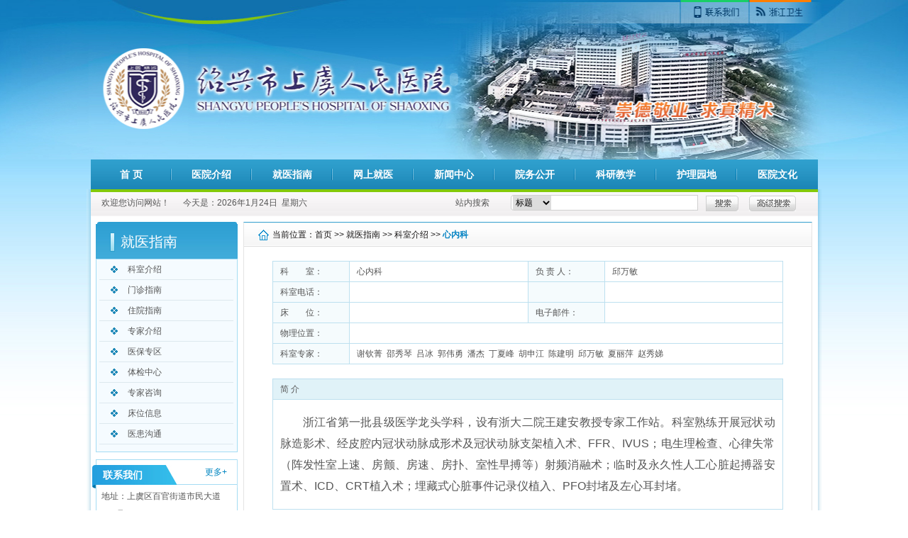

--- FILE ---
content_type: text/html; charset=gb2312
request_url: https://www.syrmyy.com.cn/ksview.aspx?id=6
body_size: 7446
content:

<!DOCTYPE html PUBLIC "-//W3C//DTD XHTML 1.0 Transitional//EN" "http://www.w3.org/TR/xhtml1/DTD/xhtml1-transitional.dtd">
<html xmlns="http://www.w3.org/1999/xhtml">
<head>
    <meta http-equiv="Content-Type" content="text/html; charset=utf-8" /> <title>绍兴市上虞人民医院</title>
    <link type="text/css" href="css/init.css" rel="stylesheet" />
    <link type="text/css" href="css/style.css" rel="stylesheet" />
    <script type="text/javascript" src="js/jquery-1.8.3.min.js"></script>
    <script src="js/jquery.SuperSlide.2.1.1.source.js"></script>
</head>
<body>
    <form method="post" action="ksview.aspx?id=6" id="form1">
<div class="aspNetHidden">
<input type="hidden" name="__VIEWSTATE" id="__VIEWSTATE" value="5F7XqBjIVwHIyA34CVw0p0TSAyo/OZ+SnJn+jJ5uBwrLUd6hVL5iLKtQhn5bXIvb4binL2bvAdKVBQj7Fp2eZmKd6vXMH0wyM3FCFvfhjGn3+0VO5OZv9yX75nEu8wCWk2R/XGgGD+Y0ESx8w9sYoPLwoA6p+fmI9suakwtI/G3jyTvsEJKE3wqiw//mn9hfXh6/F1UEmLAMHv3kSk8rOOQ3SyoLfwupBM2Tb4af4O5RdV8TznxsuPicNFGx9wdQvT6GuIhLSyAJoErV2rxUKof0ny9QmSLlv29NcRP+oXSiZIAkbKiKFSOgNGWzSrGJrNcQcgoPHFa0FRVf0ZqSpwvabiSyrl4Bb9FrRL5152lRIgi+BThXVwAXEhWyCtDo93a6inRxoam/J8uvl4V5IpFEWszq2wNn2XG38hR5hPUPh1eowq1YpB8CfZSqH7lMeXub9jvG5O+5myX8pkCG3oGac9xLA3nNEQk9RtjDWw03mysVNozjJlm+XCOvjaixdDFWn3REgWISmwxXOZyHL2ca8bDLXB9Pa9azKDjskD3Wl5L2jJBRvsNyv+Ez3oZC8kDXN627I7C2w9AC/mwENFfm4eZzHEAJ6XmKA7aB7SzsdnagzvAM+Qy3EFoXZl3CgYaSYUrQYcMxpkLtQ2IhoorA7ALHsxoN2xzsnzZENSY2wLc0In/h07QGFQ98pKEBA9eFcbpsGxtB9VEh8+GUVP7F8FIikB96BXx6nlDnjvjDHOOHzJtPTmGMm3+iujb4Yxgs+L/[base64]/mFeQSRKw/[base64]/Hiq4EwDo4tRcEo9h7odNVVLKaS8dYyBtnDEnvyWjEIe17xQ4s2DTft69wGmDvXTjplAq34xNjx3pvmRkW2hqU+Lo1xqjefZcfE1jXH+tgFRtqYrZmxM9Qm/6cngEODWD+U2pnozuJwnApm" />
</div>

<div class="aspNetHidden">

	<input type="hidden" name="__EVENTVALIDATION" id="__EVENTVALIDATION" value="UPjZKfx7TMfzBfvCS2AINML8QchiB5rNgCi2k7PaZgLcFRLTHP5cvqI75Z3waJw66MTBP5KFaZgmEPghFIsN/ePqiUy0F+pq2EiwYw6WT+n/xWGfoUk13lrLqburt/Eo3Qs7gawok2m92fLBbv/2+AEengnTJIvKcjSkK5UdfmP6behTzEO6j5wXPgBebMWnfe5xO2eu8T7sfKY9bDi6G1UQuGw=" />
</div>
    
<script src="js/Date.js" type="text/javascript"></script>
<meta http-equiv="X-UA-Compatible" content="IE=EmulateIE8" />
<div class="header clearfix">
    <div class="h-object">
        <div class="h_t">
            <a href="https://wsjkw.zj.gov.cn/" target="_blank"></a>
            <a href="news.aspx?id=76"></a>
        </div>
        <div class="object">
            <object classid="clsid:D27CDB6E-AE6D-11cf-96B8-444553540000" codebase="http://download.macromedia.com/pub/shockwave/cabs/flash/swflash.cab#version=7,0,19,0"
                width="1020" height="224">
                <param name="movie" value="images/banner.swf">
                <param name="quality" value="high">
                <param name="wmode" value="transparent">
                <embed src="images/banner.swf" width="1020" height="224" quality="high" pluginspage="http://www.macromedia.com/go/getflashplayer"
                    type="application/x-shockwave-flash" wmode="transparent"></embed>
            </object>
        </div>
    </div>
    <div class="h-nav">
        <ul id="nav" class="nav clearfix">
            <li class="nLi" style="width: 113px;">
                <h3>
                    <a href="index.aspx">首 页</a></h3>
            </li>
            <li class="nLi">
                <h3>
                    <a href="news.aspx?id=10">医院介绍</a></h3>
                <ul class="sub">
                    <li><a href="news.aspx?id=10">医院介绍</a></li><li><a href="yyld.aspx?id=11">领导介绍</a></li><li><a href="news.aspx?id=12">医院历史</a></li><li><a href="news.aspx?id=15">医院荣誉</a></li><li><a href="news.aspx?id=88">组织结构</a></li><li><a href="news.aspx?id=14">执业信息</a></li><li><a href="news.aspx?id=16">地理信息</a></li><li><a href="news.aspx?id=76">联系我们</a></li>
                </ul>
            </li>
            <li class="nLi">
                <h3>
                    <a href="ksjs.aspx?id=19">就医指南</a></h3>
                <ul class="sub">
                    <li><a href="ksjs.aspx?id=19">科室介绍</a></li><li><a href="news.aspx?id=22">门诊指南</a></li><li><a href="news.aspx?id=23">住院指南</a></li><li><a href="zjjs.aspx?id=24">专家介绍</a></li><li><a href="news.aspx?id=25">医保专区</a></li><li><a href="news.aspx?id=26">体检中心</a></li><li><a href="zjzx.aspx?id=31">专家咨询</a></li><li><a href="news.aspx?id=32">床位信息</a></li><li><a href="news.aspx?id=37">医患沟通</a></li>
                </ul>
            </li>
            <li class="nLi ">
                <h3>
                    <a href="http://health.sxws.gov.cn/yypt/" target="_blank">网上就医</a></h3>
                <ul class="sub list">
                    <li><a href="http://health.sxws.gov.cn/yypt/" target="_blank">预约挂号</a></li>
                </ul>
            </li>
            <li class="nLi">
                <h3>
                    <a href="news.aspx?id=41">新闻中心</a></h3>
                <ul class="sub">
                    <li><a href="news.aspx?id=41">新闻动态</a></li><li><a href="news.aspx?id=42">通知公告</a></li><li><a href="news.aspx?id=45">健康园地</a></li>
                </ul>
            </li>
            <li class="nLi">
                <h3>
                    <a href="news.aspx?id=47">院务公开</a></h3>
                <ul class="sub">
                    <li><a href="news.aspx?id=47">行风廉政建设</a></li><li><a href="news.aspx?id=92">人才招聘</a></li><li><a href="news.aspx?id=90">采购信息</a></li><li><a href="news.aspx?id=94">招标公示</a></li><li><a href="news.aspx?id=51">医疗服务</a></li><li><a href="news.aspx?id=52">药品价格</a></li><li><a href="news.aspx?id=53">医用耗材</a></li><li><a href="news.aspx?id=54">医院规章</a></li><li><a href="news.aspx?id=57">患者权利</a></li>
                </ul>
            </li>
            <li class="nLi">
                <h3>
                    <a href="news.aspx?id=60">科研教学</a></h3>
                <ul class="sub list">
                    <li><a href="news.aspx?id=60">科研立项</a></li><li><a href="news.aspx?id=61">科研成果</a></li><li><a href="news.aspx?id=62">重点学科</a></li>
                </ul>
            </li>
            <li class="nLi">
                <h3>
                    <a href="news.aspx?id=65">护理园地</a></h3>
                <ul class="sub list">
                    <li><a href="news.aspx?id=65">护理动态</a></li><li><a href="news.aspx?id=66">优质护理服务</a></li>
                </ul>
            </li>
            <li class="nLi">
                <h3>
                    <a href="news.aspx?id=69" class="last">医院文化</a></h3>
                <ul class="sub list">
                    <li><a href="news.aspx?id=69">医院党建</a></li><li><a href="news.aspx?id=70">群团工作</a></li><li><a href="news.aspx?id=89">巾帼文明岗</a></li>
                </ul>
            </li>
        </ul>
    </div>
    <div class="time-w">
        <div class="time">
            <table border="0" cellspacing="0" cellpadding="0">
                <tr>
                    <td width="120">
                        欢迎您访问网站！
                    </td>
                    <td width="400">
                        今天是：<script type="text/javascript">                                document.write(now.getFullYear() + "年" + (now.getMonth() + 1) + "月" + now.getDate() + "日"); </script>
                        &nbsp;<script language="JavaScript" type="text/javascript">                                  weekday();</script>
                        
                    </td>
                    <td width="80">
                        站内搜索
                    </td>
                    <td width="270">
                        <div class="search">
                            <select name="top1$DropDownList1" id="top1_DropDownList1">
	<option value="1" style="height: 18px; line-height: 18px;">标题</option>
	<option value="2" style="height: 18px; line-height: 18px;">内容</option>

</select>
                            <input name="top1$searchkey" type="text" id="top1_searchkey" />
                        </div>
                    </td>
                    <td width="150">
                        
                        <input type="submit" name="top1$btnsearch" value="" id="top1_btnsearch" class="searbut" />
                        <input name="" type="button" class="asearbut" value="" onclick="window.location.href='Search.aspx'" />
                    </td>
                </tr>
            </table>
        </div>
    </div>
</div>

    <div class="zcontainer clearfix">
        <div class="con-l zleft">
            <div class="znav">
                <div class="tit">
                    <p>
                        就医指南</p>
                </div>
                <div class="cont">
                    <div class="sideMenu" style="margin: 0 auto">
                        <h3><a href='ksjs.aspx?id=19&pageid=0'>科室介绍</a></h3><ul></ul><h3><a href='news.aspx?id=22&pageid=1'>门诊指南</a></h3><ul></ul><h3><a href='news.aspx?id=23&pageid=2'>住院指南</a></h3><ul></ul><h3><a href='zjjs.aspx?id=24&pageid=3'>专家介绍</a></h3><ul></ul><h3><a href='news.aspx?id=25&pageid=4'>医保专区</a></h3><ul></ul><h3><a href='news.aspx?id=26&pageid=5'>体检中心</a></h3><ul></ul><h3><a href='zjzx.aspx?id=31&pageid=6'>专家咨询</a></h3><ul></ul><h3><a href='news.aspx?id=32&pageid=7'>床位信息</a></h3><ul></ul><h3><a href='news.aspx?id=37&pageid=8'>医患沟通</a></h3><ul></ul>
                    </div>
                </div>
            </div>
            
<div class="row02">
    <div class="tit">
        <p>
            联系我们</p>
        <a href="news.aspx?id=16">更多+</a></div>
    <div style="height: 40px; width: 199px; border-right: 1px #b4e2f5 solid;">
    </div>
    <div class="cont">
        <div class="dz">
            地址：上虞区百官街道市民大道517号<br />
            公交线路：（东站）<br />
            201路、203路、212路、226路、<br />
            227路、229路、230路、666路
        </div>
        <div class="j-dz">
            <b>绍兴市上虞人民医院<br />
                急救中心：<font color="#ff0000">120</font></b><br />
            温馨提示：注意天气变化
        </div>
    </div>
</div>
<div class="row04">
    <div class="cont">
        <ul class="ind_ul" style="width: 95%; margin: auto; padding: 10px 0;">
            <li>信息服务中心：0575-81266120</li>
            <li>远程会诊中心：0575-82185222</li>
            <li>体 检 中 心： 0575-82185328</li>
        </ul>
    </div>
</div>

        </div>
        <div class="zmain">
            <div class="zmtit">
                <p>
                    当前位置：<a href="index.aspx">首页</a> >> <a href="ksjs.aspx?id=19&pageid=0">就医指南</a>
                    >> <a href="ksjs.aspx?id=19">科室介绍</a> >> <b>
                        心内科</b></p>
            </div>
            <div class="zmain_c">
                <table border="0" cellspacing="0" cellpadding="0" class="table01">
                    <tr>
                        <td width="15%" bgcolor="f5fbfd">
                            科&emsp;&emsp;室：
                        </td>
                        <td width="35%">
                            心内科
                        </td>
                        <td width="15%" bgcolor="f5fbfd">
                            负 责 人：
                        </td>
                        <td width="35%">
                            邱万敏
                        </td>
                    </tr>
                    <tr>
                        <td bgcolor="f5fbfd">
                            科室电话：
                        </td>
                        <td>
                            
                        </td>
                        <td bgcolor="f5fbfd">&nbsp;
                            
                        </td>
                        <td>&nbsp;
                            
                        </td>
                    </tr>
                    <tr>
                        <td bgcolor="f5fbfd">
                            床&emsp;&emsp;位：
                        </td>
                        <td>
                            
                        </td>
                        <td bgcolor="f5fbfd">
                            电子邮件：
                        </td>
                        <td>
                            
                        </td>
                    </tr>
                    <tr>
                        <td bgcolor="f5fbfd">
                            物理位置：
                        </td>
                        <td colspan="3">
                            
                        </td>
                    </tr>
                    <tr>
                        <td bgcolor="f5fbfd">
                            科室专家：
                        </td>
                        <td colspan="3">
                            
                                    <a href='zjview.aspx?id=327'>
                                        谢钦菁</a>&nbsp;
                                
                                    <a href='zjview.aspx?id=326'>
                                        邵秀琴</a>&nbsp;
                                
                                    <a href='zjview.aspx?id=324'>
                                        吕冰</a>&nbsp;
                                
                                    <a href='zjview.aspx?id=317'>
                                        郭伟勇</a>&nbsp;
                                
                                    <a href='zjview.aspx?id=316'>
                                        潘杰</a>&nbsp;
                                
                                    <a href='zjview.aspx?id=229'>
                                        丁夏峰</a>&nbsp;
                                
                                    <a href='zjview.aspx?id=185'>
                                        胡申江</a>&nbsp;
                                
                                    <a href='zjview.aspx?id=121'>
                                        陈建明</a>&nbsp;
                                
                                    <a href='zjview.aspx?id=72'>
                                        邱万敏</a>&nbsp;
                                
                                    <a href='zjview.aspx?id=57'>
                                        夏丽萍</a>&nbsp;
                                
                                    <a href='zjview.aspx?id=22'>
                                        赵秀娣</a>&nbsp;
                                
                        </td>
                    </tr>
                </table>
                <table border="0" cellspacing="0" cellpadding="0" class="table01">
                    <tr>
                        <td bgcolor="e0f2f8">
                            简 介
                        </td>
                    </tr>
                    <tr>
                        <td style="line-height: 30px; text-indent: 24px;">
                            <p align="justify">
	<span style="font-size:16px;">&nbsp; 浙江省第一批县级医学龙头学科，设有浙大二院王建安教授专家工作站。科室熟练开展冠状动脉造影术、经皮腔内冠状动脉成形术及冠状动脉支架植入术、FFR、IVUS；电生理检查、心律失常（阵发性室上速、房颤、房速、房扑、室性早搏等）射频消融术；临时及永久性人工心脏起搏器安置术、ICD、CRT植入术；埋藏式心脏事件记录仪植入、PFO封堵及左心耳封堵。</span></p>

                        </td>
                    </tr>
                </table>
            </div>
        </div>
    </div>
    
<div class="footer">
    <div class="amp">
        <a href="index.aspx">首页</a> | <a href="news.aspx?id=9">医院介绍</a> | <a href="ksjs.aspx?id=19">
            就医指南</a> | <a href="http://health.sxws.gov.cn/yypt/"  target="_blank">网上就医</a> | <a href="news.aspx?id=41">新闻中心</a>
        | <a href="news.aspx?id=47">院务公开</a> | <a href="news.aspx?id=60">科研教学</a> | <a href="news.aspx?id=65">
            护理园地</a> | <a href="news.aspx?id=69" class="last">医院文化</a></div>
   <div class="info"> 
    <div class="bqsy"  style="margin:0 auto">
	 <div class="sytb" style="float:right; margin:0px 80px 0px 0px;" ><script type="text/javascript">document.write(unescape("%3Cspan id='_ideConac' %3E%3C/span%3E%3Cscript src='http://dcs.conac.cn/js/12/191/1432/60440567/CA121911432604405670002.js' type='text/javascript'%3E%3C/script%3E"));</script></div>
        绍兴市上虞人民医院 版权所有  <a href='http://beian.miit.gov.cn' target="_blank">浙ICP备11027621号-2</a>  <a target="_blank" href="http://www.beian.gov.cn/portal/registerSystemInfo?recordcode=33060402000672" style="display:inline-block;text-decoration:none;height:20px;line-height:20px;"><img src="images/batb.png" style="float:right;"  border="0" /><p style="float:left;height:20px;line-height:20px;margin: 0px 0px 0px 5px; color:#939393;">浙公网安备 33060402000672号</p></a>

<br />
        地址： 绍兴市上虞区百官街道市民大道517号 邮编：312300 联系电话： 0575-81266120
<script type="text/javascript">var cnzz_protocol = (("https:" == document.location.protocol) ? " https://" : " http://");document.write(unescape("%3Cspan id='cnzz_stat_icon_1261716982'%3E%3C/span%3E%3Cscript src='" + cnzz_protocol + "s4.cnzz.com/z_stat.php%3Fid%3D1261716982%26show%3Dpic' type='text/javascript'%3E%3C/script%3E"));</script>
</div>
    
   </div>

</div>

    <script type="text/javascript">
        jQuery("#nav").slide({ type: "menu", titCell: ".nLi", targetCell: ".sub", effect: "slideDown", delayTime: 300, triggerTime: 0, defaultPlay: false });
        jQuery("#slideBox").slide({ mainCell: ".bd ul", effect: "fold", autoPlay: true, pnLoop: false });
        jQuery(".sideMenu").slide({ titCell: "h3", targetCell: "ul", defaultIndex: 1, effect: "slideDown", delayTime: 300, trigger: "click", defaultPlay: false });
    </script>
    </form>
</body>
</html>


--- FILE ---
content_type: text/css
request_url: https://www.syrmyy.com.cn/css/init.css
body_size: 1045
content:
@charset "utf-8";
/*author:ӢۤС*/

/*վȫֹò*/
html, body, ul, ol, li, dl, dt, dd, h1, h2, h3, h4, h5, h6, form, fieldset,img {margin: 0;padding: 0;border: 0;}
select,input{vertical-align:middle;font-size:12px;}
textarea{font-size:12px;}
body {
	color:#555;
	font-size:12px;
	font-family:Arial, "宋体";
}
ol,ul,li{list-style:none;}
img{border:0;}

div{height:auto; min-height:0}
a{color:#555;}
a:link{text-decoration:none;}
a:visited{text-decoration:none;}
a:hover{color:#0286c1;}
a{blr:expression(this.onFocus=this.blur())}/*if IE*/
a{ outline:none;}/*if ִ*/

.clear{clear:both;font-size:0;line-height:0;height:0;}
.clearfix:after { content: "."; display: block; height: 0; clear: both; visibility: hidden; } /* Hides from IE-mac \*/ 
* html .clearfix {height: 1%;} /* End hide from IE-mac */ 

.CutOver a{ display:block;width:310px;white-space:nowrap;overflow:hidden;float:left;-o-text-overflow: ellipsis; /* for Opera */text-overflow:ellipsis; /* for IE */ }
.CutOver:after{ content:"...";padding-left:3px;font-size:12px; }/* for Firefox */
.h15{width:100%;height:15px;}

.fl{ float:left !important}
.fr{ float:right !important}
.mb10{ margin-bottom:10px;width:100%;}

a.red2:link,a.red2:visited{color:#e60000 !important;}
.bgwhite{background:#fff !important;}
.space{margin:0 auto;width:970px;height:17px;background:#e7e7e7;}
.space2{height:10px;}
.nobg{ background:none !important}
.pagetxt{margin:0 5px;width:40px;height:14px;border:1px #a9a9a9 solid}
.page{ text-align:center;margin:20px auto}
.page a{color:#333}
.page a span{color:#f00}


--- FILE ---
content_type: text/css
request_url: https://www.syrmyy.com.cn/css/style.css
body_size: 4699
content:
@charset "utf-8";
/**/
html{ background:url(../images/htmlbg.jpg) repeat-x left top;}
body{ background:none !important}
.bg-div{background:url(../images/htmlbg.jpg) repeat-x left top;}
.header{width:100%;}
.container,.time-w,.footer,.zcontainer{width:1037px; background:url(../images/cbg.png) repeat-y center top; margin:0 auto;padding-top:8px;}.time-w{padding:0}
.header{width:100%;margin:0 auto;height:305px;background:url(../images/top.jpg) no-repeat center top;}
.header p,.container p,.footer p,.header table,.container table,.footer table,.zleft p{margin:0;padding:0;border:0}
.header td,.container td,.footer td{border:0; font-size:12px}
.line{margin:0 auto;width:1000px;}
.h_t{width:1002px;height:35px;margin:0 auto;position:relative;z-index:999}
.h_t a{display:block;width:95px;height:35px; float:right;}
/*header*/
.h-object{width:1020px;margin:0 auto;height:225px;position:relative;z-index:9}
.object{width:1020px;margin:0 auto;height:225px;position:absolute;top:0}
.h-nav{width:1025px;margin:0 auto;height:42px; background:url(../images/navbg.jpg) repeat-x}
.nav{ padding:0; height:42px; line-height:42px;border-bottom:4px #83c90a solid;position:relative; z-index:2;}
.nav a{ color:#fff;}
.nav .nLi{ float:left;position:relative; display:inline;  }
.nav .nLi h3{ float:left;}
.nav .nLi h3 a{ display:block;background:url(../images/navbg-r.jpg) no-repeat right center; width:114px;font-size:14px; font-weight:bold; text-align:center}
.nav .nLi h3 a.last{ background:none}

.nav .sub{display:none; width:230px; left:0; top:42px;  position:absolute; background:#e3f7ff; border:1px #9ad5ee solid;border-top:0;line-height:26px; padding:0;  }
.nav .sub li{ zoom:1;width:110px; float:left; background:url(../images/navbg-zbg.jpg) no-repeat 8px center;}
.nav .sub a{ display:block; padding:0 15px 0 20px;color:#2b2c2b; }
.nav .sub a:hover{ background:#d3ecf5 url(../images/navbg-zbg.jpg) no-repeat 8px center; color:#086a97;  }
.nav .on h3 a,.nav .on h3 a.last{ background:url(../images/navbg-h.jpg) no-repeat center; color:#fff;}
.nav .sub.list{width: 110px;}





.time{background:url(../images/time.jpg) repeat-x left top;height:38px;width:1025px;margin:0 auto;}
.time table{height:38px;line-height:28px;width:98%;padding:0 5px; margin:0 auto}
.search{position:relative; background:url(../images/search.jpg) no-repeat center;width:264px;height:22px}
.time table input.searbut,.time table input.asearbut{display:inline-block;border:0;height:22px;margin:0 5px;}
.time table input.searbut{ background:url(../images/search-r.jpg) no-repeat 0 center;width:46px;}
.time table input.asearbut{ background:url(../images/search-r.jpg) no-repeat -50px center;width:68px;}
.search select{height:20px;width:55px;position:absolute;left:3px;top:1px;line-height:20px;border:0;}
.time table .search input{height:18px;width:198px;position:absolute;top:1px;line-height:18px;right:5px;border:0;}
.con-l{width:200px; margin-left:13px; float:left}
.con-c{width:595px; margin-left:8px; float:left}
.con-r{width:200px; margin-left:8px; float:left}
.row01,.row04{ margin-bottom:10px;}
.row01 .tit,.con-r .tit{height:29px;width:198px; background:url(../images/l01.jpg) repeat-x;border-right:1px #a4dcf3 solid;position:relative}
.tit a{color:#0286c1;position:absolute;right:5px;top:3px;width:40px;line-height:25px;display:block;}
.row01 .tit p{color:#0286c1; font-size:14px; font-weight:bold; text-align:center;line-height:28px;border:1px #4bb3e0 solid;border-bottom:0;width:49%; background:#fff}
.cont{width:198px;border:1px #a4dcf3 solid;border-top:0; background:url(../images/l02.jpg) repeat-x center bottom}
.ind_ul li a,.row04 ul li{display:block;width:90%;height:25px;line-height:25px;overflow:hidden; white-space:nowrap;text-overflow:ellipsis;background:url(../images/list.jpg) no-repeat 5px center;padding:0 0 0 15px;}
.row02{position:relative;margin-bottom:10px;}
.row02 .tit{ background:url(../images/l03.jpg) no-repeat left top;position:absolute;left:-5px;width:204px;height:41px;}
.row02 .tit p{color:#fff; font-size:14px; font-weight:bold;position:absolute;line-height:24px;top:10px;left:15px}
.row02 .tit a{top:6px}
table.tz,.row02 .dz{width:95%; margin:0 auto;padding:0 0 10px 0;line-height:25px;}.row02 .dz{width:92%;border-bottom:1px #b4e2f5 solid;}
.tz td{height:25px;line-height:25px;border-bottom:1px #b4b4b4 dotted;padding:0 2px 0 5px;}
.j-dz{background:url(../images/c120.png) no-repeat 0 center;height:70px;width: 132px;margin:0 auto;padding: 10px 0 0 53px;line-height:18px;}

.row04{border-top:1px #a4dcf3 solid;}
.row04 ul li{background:url(../images/c2.png) no-repeat no-repeat 3px center;padding:0 0 0 14px; overflow:inherit}
.row05{border-top:3px #30a2d3 solid}
.row05 .cont{line-height:24px;padding:10px 10px 9px 15px;width:174px;}
.row05 .cont b{display:block;font-size:14px;line-height:25px;}
.sidimg{width:310px;height:217px;border:1px #30a2d3 solid; float:left}
.newli{width:275px;height:217px;float:left; margin-left:8px;}
		.slideBox{width:304px;height:211px; overflow:hidden; position:relative;padding:3px;}
		.slideBox .hd{ height:20px; overflow:hidden; position:absolute; right:5px; bottom:10px; z-index:1; }
		.slideBox .hd ul{ overflow:hidden; zoom:1; float:left;  }
		.slideBox .hd ul li{ float:left; margin-right:2px;  width:20px; height:20px; line-height:20px; text-align:center; background:#9b9b9a; cursor:pointer; }
		.slideBox .hd ul li.on{ background:#ff9d1f; color:#fff; }
		.slideBox .bd{ position:relative; height:100%; z-index:0;   }
		.slideBox .bd li{ zoom:1; vertical-align:middle; }
		.slideBox .bd li a span{display:block;height:37px;width:294px;line-height:37px; background:url(../images/sid.png) repeat-x center bottom;position:absolute;bottom:0;left:0; font-size:12px;padding-left:10px;font-weight:bold;color:#fff}
		.slideBox .bd img{width:304px;height:211px;display:block;  }
.ctit{height:31px;width:100%;border-bottom:1px solid #289dd0;position:relative;}
.ctit a{position:absolute;right:10px;top:10px;}.ctit p{height:37px;line-height:31px;text-align:center;background:url(../images/ctbg.jpg) repeat-x;width:60px;display:inline-block;padding:0 15px;margin-left:8px; font-size:14px; font-weight:bold;color:#fff}
.c_cont{width:98%;margin:5px auto 0 auto;}
.c_cont ul li{border-bottom:1px dotted #b4b4b4;height:25px;}
.c_cont ul li a,.c_cont ul li span,.zmain_ul li a,.zmain_ul li span{display:inline-block; float:left;height:25px;line-height:25px;}
.c_cont ul li a,.zmain_ul li a{width:75%;overflow:hidden; white-space:nowrap;text-overflow:ellipsis;background:url(../images/list.jpg) no-repeat 5px center;padding:0 0 0 5%;}
.c_cont ul li span,.zmain_ul li span{width:20%;float:right; text-align:right}
.zlbut a{display:block;width:123px;height:29px; background:url(../images/c01.jpg) repeat-x center; float:left;margin:5px 10px;border:1px #a4dcf3 solid;line-height:29px;}
.zlbut a span{ background:url(../images/c02.jpg) no-repeat 10px center;display:block;padding-left:30px}

.zsjs,.wpzj{padding:10px 0; margin:0; width:100%}
.zsjs div{width:260px;height:60px;border:1px #a4dcf3 solid;padding:15px; background:url(../images/l02.jpg) repeat-x center;float:left; margin:0 0 10px 0}
.zsjs div img,.zsjs div p,.wpzj div img,.wpzj div p{display:inline-block;height:64px;float:left}
.zsjs div img{width:100px;}.zsjs div p,.wpzj div p{width:145px;padding-left:15px;line-height:20px;}.zsjs div p a,.wpzj div p a{display:block;color:#0286c1;line-height:18px;margin-bottom:5px}
table.zjxx{width:100%; padding:0; margin:0}
table.zjxx tr td{text-align:center;}.zjxx td span{display:block; background:url(../images/c02.jpg) no-repeat 5px center;padding-left:20px; text-align:left}
.wpzj div{float:left;display:block;width:280px;margin:10px 6px 0 10px}
.wpzj div.divbor{height:10px;border-bottom:1px #b4b4b4 dotted;width:99%; margin:0 auto}
.wpzj div img,.wpzj div p{height:77px;}
.wpzj div img{width:56px;}.wpzj div p{width:206px;line-height:24px;}.wpzj div p a{line-height:24px; font-weight:bold; margin-bottom:0}
.wpzj div.wpzj_bm{ background:url(../images/c03.jpg) no-repeat 5px center;height:48px; width: 540px;margin: 0; padding-left:48px;margin-top:15px;}
.wpzj div.wpzj_bm a{display:block;width:167px;line-height:24px; float:left; background:url(../images/list.jpg) no-repeat 5px center;padding-left:13px;}
.con-r .tit{ background:url(../images/ctbg.jpg) repeat-x; width: 100%; border: 0;}.con-r .tit a{ color:#fff}
.con-r .tit a{ color:#fff}
.con-r .tit p{color:#fff;line-height:29px; font-size:14px; font-weight:bold;padding-left:10px}
.con-r .cont{border:1px #a4dcf3 solid;border-top:0; background:url(../images/l02.jpg) repeat-x center bottom; padding:10px 0; margin-bottom:10px;}
.bmfw a{display:block;width:171px;height:41px;margin:0 auto 8px auto;line-height:41px; background:url(../images/r1.jpg) no-repeat; text-align:center}
.bmfw a.a1{ background-position:0 -48px;}
.bmfw a.a2{ background-position:0 -99px;}
.bmfw a.a3{ background-position:0 -146px;}
.bmfw a.a4{ background-position:0 -194px;}
.bmfw a.a5{ background-position:0 -243px;}
.ewm a{display:block;width:120px; margin:2px auto 10px auto;line-height:18px; text-align:center}.ewm a img{display:block;margin-bottom:3px;width:100%;}
.link select{display:block;border:1px #809bb0 solid;height:21px;width:162px; margin:8px auto;}
.footer .amp{ background:#30a2d3;width:1012px; margin:0 auto;height:31px; text-align:center;color:#fff;}
.footer .amp a{ color:#fff;line-height:31px;display:inline-block;padding:0 3px;}
.footer .info{text-align:center; line-height:26px;padding:15px 0}
.znav{ background:url(../images/zlbg.jpg) no-repeat center top;width:200px; padding-top:3px; margin-bottom:10px;}
.znav .tit{ background:url(../images/zlbgt.jpg) repeat-x center top;height:50px;width:100%;}.znav .tit p{ font-size:20px;line-height:50px; background:url(../images/znavt.jpg) no-repeat 20px center; color:#fff; text-indent:35px;}
.znav .cont{ background:#f5fbff; padding:0 0 10px 0}
		.sideMenu{width:95%; margin:0 auto;}
		.sideMenu a{color:#565656}
		.sideMenu h3 a{display:block;background:url(../images/znav.jpg) no-repeat 5px center;padding-left:30px}
		.sideMenu h3{ height:28px;line-height:28px; padding-left:10px;  border-bottom:1px solid #dde8ee;cursor:pointer;font:normal 12px/28px "宋体";}
		.sideMenu ul{padding-left:10px;/* 默认都隐藏 */ }
		.sideMenu ul a{display:block;background:url(../images/znav.jpg) no-repeat 5px center;padding-left:40px;height:28px;line-height:28px;}
		.sideMenu ul li{border-bottom:1px solid #dde8ee;}
.zmain{width:800px;border:1px #e4e4e4 solid;border-top:1px #37a6d6 solid; float:left; margin-left:8px;}
.zmain .zmtit{ background:url(../images/zct.jpg) repeat-x center;height:34px;}.zmain .zmtit p{background:url(../images/home.jpg) no-repeat 20px center;line-height:34px;margin:0;padding:0 0 0 40px;color:#191717;}.zmain .zmtit b{color:#0583c3}
.zmain .zmtit a{display:inline-block;color:#191717;line-height:34px;}
.table03{width:90%; margin:20px auto;border:0;border-bottom:1px #e9e9e9 solid;}.table03 td{color:#2a2828; font-size:12px;line-height:24px;}
.table03 img{display:block;width:124px;height:168px;margin:0;padding:5px;border:1px #e9e9e9 solid;background:#f0f0f0}
.table03_xx img{margin:0 auto;width:160px;height:214px;padding:0}
.table03 td input{height:23px;width:73px; cursor:pointer; background:url(../images/xxxxbg.jpg) no-repeat center;border:0}
.table01,.table02,.table03_xx{border:0;border-top:1px #bde0ef solid;border-left:1px #bde0ef solid;width:90%; margin:20px auto;}
.table01 td,.table02 td,.table02 th,.table03_xx td,.zjzx th{padding:5px 10px;line-height:18px;border:0;border-bottom:1px #bde0ef solid;border-right:1px #bde0ef solid;}
.zmain_c{padding-bottom:30px;}
.zmain_c h4{width:90%;padding:30px 0 20px 0;margin:0 auto;line-height:25px; font-size:16px; text-align:center;color:#333}
.zmain_c span.timeif,.zmain_c span.timeif a{color:#666}.zmain_c span.timeif{text-align:center;display:block;border:1px #ddd dotted;line-height:24px;line-height:24px;width:60%;margin:0 auto}
.zmain_c p{ text-indent:24px;}
.table02 td{ text-align:center}
.table02 th{background:url(../images/ks01.jpg) repeat-x center top;height:32px;line-height:32px;padding:0 20px; color:#191616; font-weight:bold; text-align:left}
/* 本例子css */
		.slideTxtBox{ width:96%; margin:20px auto;height:540px;}
		.slideTxtBox .hd{top:20px;}
		.slideTxtBox .hd ul li{float:left; margin:5px; text-align:center;background:url(../images/ry02.jpg) no-repeat center;cursor:pointer;width:81px;height:29px;line-height:29px;color:#30a2d3;}
		.slideTxtBox .hd ul li.on{background:url(../images/ry01.jpg) no-repeat center; font-weight:bold;}
		.slideTxtBox .bd{top:160px;}
		.slideTxtBox .bd ul{ padding:15px;  zoom:1;}
		.slideTxtBox .bd li{ height:24px; line-height:24px;   }
		.slideTxtBox .bd li .date{ float:right; color:#999;  }
		.slideTxtBox .bd li.ztit{height:32px; font-size:16px;color:#1890c6; font-weight:bold}
.zmain_ul{width:94%; margin:30px auto}
.zmain_ul li{border-bottom:1px #cccccc dashed;height:32px;}.zmain_ul li a,.zmain_ul li span{height:32px;line-height:32px;}
.zmain_ul li a{color:#333 !important; background:url(../images/list.jpg) no-repeat 10px center;padding-left:20px;width:85%}
.zmain_ul li span{color:#999999; text-align:right;width:10%}
.qksa a{height:25px;line-height:25px;width:98px; background:#f6f8fa;border:1px #d2dee8 solid; display:block;margin:3px; float:left}
.zjzx th{border-bottom:1px #bde0ef solid;border-right:1px #bde0ef solid;}.zjzx td{padding:10px;}
.wyzxbut{width:760px;margin:20px auto}.wyzxbut td{ background:#edf6fb;padding:15px 5px; text-align:center}
.wyzxbut a{display:block;width:141px;height:46px; background:url(../images/wycx.jpg) no-repeat center; margin:0 auto}
.yyxx{width:1004px; margin:0 auto !important; float:none;border-bottom:0;}
.xxsm{width:930px;margin:10px auto; background:#f7f7f7;border:1px #e6e6e6 solid;padding:40px 30px 10px 30px;line-height:24px;color:#393535;position:relative}
.xxsm p{padding:0;}.xxsm b{position:absolute; font-size:14px;top:15px;left:20px;}
.xxsmtb td{padding:10px; white-space:nowrap}
.xxsmtb td input{width:200px;height:20px; border:1px #cccccc solid}.xxsmtb td textarea{border:1px #cccccc solid;height:100px;width:300px;}.xxsmtb td.dx input{width:12px;height:12px; float:left}
.xxsmtb td input.tj{width:52px;height:24px;border:0; background:url(../images/tj.jpg) no-repeat center;color:#fff}.xxsmtb td select{width:65px;border:1px #cccccc solid;height:24px;}
.xxsmtb td table td{padding:0}

.zxddl{width: 65px; height: 19px; border: 1px #a9a9a9 solid}
.zxbtnsearch{width: 65px; height: 19px; background: url(../images/cx.jpg) no-repeat center;border: 0}
.c_cont .zmain_c table.table01{border-top: 1px #bde0ef solid;border-left: 1px #bde0ef solid;width:98% !important; margin:10px auto;padding:0;height:auto !important}
.c_cont .zmain_c,.picMarquee-top,.picMarquee-top .bd,.tempWrap{height:195px !important; padding-bottom:0 !important}





--- FILE ---
content_type: application/javascript
request_url: https://www.syrmyy.com.cn/js/Date.js
body_size: 4368
content:
//var day = "";
//var month = "";
//var ampm = "";
//var ampmhour = "";
//var myweekday = "";
//var year = "";
//mydate = new Date();
//myweekday = mydate.getDay();
//mymonth = mydate.getMonth() + 1;
//myday = mydate.getDate();
//myyear = mydate.getYear();
//year = (myyear > 200) ? myyear : 1900 + myyear;
//if (myweekday == 0)
//    weekday = " 星期日 ";
//else if (myweekday == 1)
//    weekday = " 星期一 ";
//else if (myweekday == 2)
//    weekday = " 星期二 ";
//else if (myweekday == 3)
//    weekday = " 星期三 ";
//else if (myweekday == 4)
//    weekday = " 星期四 ";
//else if (myweekday == 5)
//    weekday = " 星期五 ";
//else if (myweekday == 6)
//    weekday = " 星期六 ";
//document.write(year + "年" + mymonth + "月" + myday + "日 " + weekday);
var now = new Date();
var lunarinfo = new Array(0x04bd8, 0x04ae0, 0x0a570, 0x054d5, 0x0d260, 0x0d950, 0x16554, 0x056a0, 0x09ad0, 0x055d2,
0x04ae0, 0x0a5b6, 0x0a4d0, 0x0d250, 0x1d255, 0x0b540, 0x0d6a0, 0x0ada2, 0x095b0, 0x14977,
0x04970, 0x0a4b0, 0x0b4b5, 0x06a50, 0x06d40, 0x1ab54, 0x02b60, 0x09570, 0x052f2, 0x04970,
0x06566, 0x0d4a0, 0x0ea50, 0x06e95, 0x05ad0, 0x02b60, 0x186e3, 0x092e0, 0x1c8d7, 0x0c950,
0x0d4a0, 0x1d8a6, 0x0b550, 0x056a0, 0x1a5b4, 0x025d0, 0x092d0, 0x0d2b2, 0x0a950, 0x0b557,
0x06ca0, 0x0b550, 0x15355, 0x04da0, 0x0a5d0, 0x14573, 0x052d0, 0x0a9a8, 0x0e950, 0x06aa0,
0x0aea6, 0x0ab50, 0x04b60, 0x0aae4, 0x0a570, 0x05260, 0x0f263, 0x0d950, 0x05b57, 0x056a0,
0x096d0, 0x04dd5, 0x04ad0, 0x0a4d0, 0x0d4d4, 0x0d250, 0x0d558, 0x0b540, 0x0b5a0, 0x195a6,
0x095b0, 0x049b0, 0x0a974, 0x0a4b0, 0x0b27a, 0x06a50, 0x06d40, 0x0af46, 0x0ab60, 0x09570,
0x04af5, 0x04970, 0x064b0, 0x074a3, 0x0ea50, 0x06b58, 0x055c0, 0x0ab60, 0x096d5, 0x092e0,
0x0c960, 0x0d954, 0x0d4a0, 0x0da50, 0x07552, 0x056a0, 0x0abb7, 0x025d0, 0x092d0, 0x0cab5,
0x0a950, 0x0b4a0, 0x0baa4, 0x0ad50, 0x055d9, 0x04ba0, 0x0a5b0, 0x15176, 0x052b0, 0x0a930,
0x07954, 0x06aa0, 0x0ad50, 0x05b52, 0x04b60, 0x0a6e6, 0x0a4e0, 0x0d260, 0x0ea65, 0x0d530,
0x05aa0, 0x076a3, 0x096d0, 0x04bd7, 0x04ad0, 0x0a4d0, 0x1d0b6, 0x0d250, 0x0d520, 0x0dd45,
0x0b5a0, 0x056d0, 0x055b2, 0x049b0, 0x0a577, 0x0a4b0, 0x0aa50, 0x1b255, 0x06d20, 0x0ada0);
var animals = new Array("鼠", "牛", "虎", "兔", "龙", "蛇", "马", "羊", "猴", "鸡", "狗", "猪");
var gan = new Array("甲", "乙", "丙", "丁", "戊", "己", "庚", "辛", "壬", "癸");
var zhi = new Array("子", "丑", "寅", "卯", "辰", "巳", "午", "未", "申", "酉", "戌", "亥");
//var now = new Date(2008,3,27);
var sy = now.getFullYear();
var sm = now.getMonth();
var sd = now.getDate();
var xq = now.getDay();
//==== 传入 offset 传回干支, 0=甲子
function cyclical(num) { return (gan[num % 10] + zhi[num % 12]) }
//==== 传回农历 y年的总天数
function lyeardays(y) {
    var i, sum = 348;
    for (i = 0x8000; i > 0x8; i >>= 1) sum += (lunarinfo[y - 1900] & i) ? 1 : 0
    return (sum + leapdays(y));
}
//==== 传回农历 y年闰月的天数
function leapdays(y) {
    if (leapmonth(y)) return ((lunarinfo[y - 1900] & 0x10000) ? 30 : 29)
    else return (0);
}
//==== 传回农历 y年闰哪个月 1-12 , 没闰传回 0
function leapmonth(y) { return (lunarinfo[y - 1900] & 0xf) }
//====================================== 传回农历 y年m月的总天数
function monthdays(y, m) { return ((lunarinfo[y - 1900] & (0x10000 >> m)) ? 30 : 29) }
//==== 算出农历, 传入日期物件, 传回农历日期物件
//     该物件属性有 .year .month .day .isleap .yearcyl .daycyl .moncyl
function lunar(objdate) {
    var i, leap = 0, temp = 0;
    var basedate = new Date(1900, 0, 31);
    var offset = (objdate - basedate) / 86400000;
    this.daycyl = offset + 40;
    this.moncyl = 14;
    for (i = 1900; i < 2050 && offset > 0; i++) {
        temp = lyeardays(i);
        offset -= temp;
        this.moncyl += 12;
    }
    if (offset < 0) {
        offset += temp;
        i--;
        this.moncyl -= 12;
    }
    this.year = i;
    this.yearcyl = i - 1864;
    leap = leapmonth(i) //闰哪个月
    this.isleap = false;
    for (i = 1; i < 13 && offset > 0; i++) {
        //闰月
        if (leap > 0 && i == (leap + 1) && this.isleap == false)
        { --i; this.isleap = true; temp = leapdays(this.year); }
        else
        { temp = monthdays(this.year, i); }
        //解除闰月
        if (this.isleap == true && i == (leap + 1)) this.isleap = false;
        offset -= temp
        if (this.isleap == false) this.moncyl++;
    }
    if (offset == 0 && leap > 0 && i == leap + 1)
        if (this.isleap)
        { this.isleap = false; }
        else
        { this.isleap = true; --i; --this.moncyl; }
    if (offset < 0) { offset += temp; --i; --this.moncyl; }
    this.month = i;
    this.day = offset + 1;
}
function yymmdd() {
    var cl = '<font color="#ff0000" style="font-size:9pt;">';
    if (now.getday() == 0) cl = '<font color="#c00000" style="font-size:9pt;">';
    if (now.getday() == 6) cl = '<font color="#00c000" style="font-size:9pt;">';
    return (cl + sy + '年' + (sm + 1) + '月' + sd + '日</font>');
}
function weekday() {
    myArray = new Array(6);
    myArray[0] = "星期日";
    myArray[1] = "星期一";
    myArray[2] = "星期二";
    myArray[3] = "星期三";
    myArray[4] = "星期四";
    myArray[5] = "星期五";
    myArray[6] = "星期六";
    weekday = now.getDay();
    document.write(myArray[weekday]);
}
function cday(m, d) {
    var nstr1 = new Array('日', '一', '二', '三', '四', '五', '六', '七', '八', '九', '十');
    var nstr2 = new Array('初', '十', '廿', '卅', '　');
    var s;
    if (m > 10) { s = '十' + nstr1[m - 10] } else { s = nstr1[m] }
    s += '月';
    if (s == "十二月") s = "腊月";
    if (s == "一月") s = "正月";
    switch (d) {
        case 10: s += '初十'; break;
        case 20: s += '二十'; break;
        case 30: s += '三十'; break;
        default: s += nstr2[Math.floor(d / 10)]; s += nstr1[d % 10];
    }
    return (s);
}
function solarday1() {
    var sdobj = new Date(sy, sm, sd);
    var ldobj = new lunar(sdobj);
    var cl = '<font color="violet" style="font-size:9pt;">';
    var tt = '【' + animals[(sy - 4) % 12] + '】' + cyclical(ldobj.moncyl) + '月 ' + cyclical(ldobj.daycyl++) + '日';
    document.write(cl + tt + '</font>');
}
function solarday2() {
    var sdobj = new Date(sy, sm, sd);
    var ldobj = new lunar(sdobj);
    var cl = '';
    //农历bb'+(cld[d].isleap?'闰 ':' ')+cld[d].lmonth+' 月 '+cld[d].lday+' 日
    var tt = cday(ldobj.month, ldobj.day);
    document.write('农历' + tt + '');
}
function solarday3() {
    var sterminfo = new Array(0, 21208, 42467, 63836, 85337, 107014, 128867, 150921, 173149, 195551, 218072, 240693, 263343, 285989, 308563, 331033, 353350, 375494, 397447, 419210, 440795, 462224, 483532, 504758)
    var solarterm = new Array("小寒", "大寒", "立春", "雨水", "惊蛰", "春分", "清明", "谷雨", "立夏", "小满", "芒种", "夏至", "小暑", "大暑", "立秋", "处暑", "白露", "秋分", "寒露", "霜降", "立冬", "小雪", "大雪", "冬至")
    var lftv = new Array("0101*春节", "0115 元宵节", "0505 端午节", "0707 七夕情人节", "0715 中元节", "0815 中秋节", "0909 重阳节", "1208 腊八节", "1224 小年", "0100*除夕")
    var sftv = new Array("0101*元旦", "0214 情人节", "0308 妇女节", "0309 偶今天又长一岁拉", "0312 植树节", "0315 消费者权益日", "0401 愚人节", "0418 mm的生日", "0501 劳动节", "0504 青年节", "0512 护士节", "0601 儿童节", "0701 建党节 香港回归纪念",
"0801 建军节", "0808 父亲节", "0909 毛泽东逝世纪念", "0910 教师节", "0928 孔子诞辰", "1001*国庆节",
"1006 老人节", "1024 联合国日", "1112 孙中山诞辰", "1220 澳门回归纪念", "1225 圣诞节", "1226 毛泽东诞辰")
    var sdobj = new Date(sy, sm, sd);
    var ldobj = new lunar(sdobj);
    var ldpos = new Array(3);
    var festival = '', solarterms = '', solarfestival = '', lunarfestival = '', tmp1, tmp2;
    //农历节日 
    for (i in lftv)
        if (lftv[i].match(/^(\d{2})(.{2})([\s\*])(.+)$/)) {
            tmp1 = number(regexp.$1) - ldobj.month;
            tmp2 = number(regexp.$2) - ldobj.day;
            if (tmp1 == 0 && tmp2 == 0) lunarfestival = regexp.$4;
        }
    //国历节日
    for (i in sftv)
        if (sftv[i].match(/^(\d{2})(\d{2})([\s\*])(.+)$/)) {
            tmp1 = number(regexp.$1) - (sm + 1);
            tmp2 = number(regexp.$2) - sd;
            if (tmp1 == 0 && tmp2 == 0) solarfestival = regexp.$4;
        }
    //节气
    tmp1 = new date((31556925974.7 * (sy - 1900) + sterminfo[sm * 2 + 1] * 60000) + date.utc(1900, 0, 6, 2, 5))
    tmp2 = tmp1.getutcdate();
    if (tmp2 == sd) solarterms = solarterm[sm * 2 + 1];
    tmp1 = new date((31556925974.7 * (sy - 1900) + sterminfo[sm * 2] * 60000) + date.utc(1900, 0, 6, 2, 5))
    tmp2 = tmp1.getutcdate();
    if (tmp2 == sd) solarterms = solarterm[sm * 2];
    if (solarterms == '' && solarfestival == '' && lunarfestival == '')
        festival = '';
    else
        festival = '<table width=100% border=0 cellpadding=2 cellspacing=0 bgcolor="#ccffcc"><tr><td>' +
'<font color="#000000" style="font-size:9pt;">' + solarterms + ' ' + solarfestival + ' ' + lunarfestival + '</font></td>' +
'</tr></table>';
    var cl = '<font color="#000066" style="font-size:9pt;">';
    //document.write(cl+festival+'</font>');
    alert(cl + festival);
}
function setcalendar() {
    document.write('<table align=center cellpadding=2 cellspacing=0 border=1><tr><td bgcolor=#fefeef><table border=0 cellpadding=0 cellspacing=0><tr><td align=center>');
    document.write(yymmdd() + '&nbsp;&nbsp;' + weekday());
    document.write('</td></tr>');
    document.write('<tr><td align=center>');
    document.write(solarday1());
    document.write('</td></tr><tr><td align=center>');
    document.write(solarday2());
    document.write('</td></tr><tr><td>');
    document.write(solarday3());
    document.write('</td></tr></table></td></tr></table>');
}
